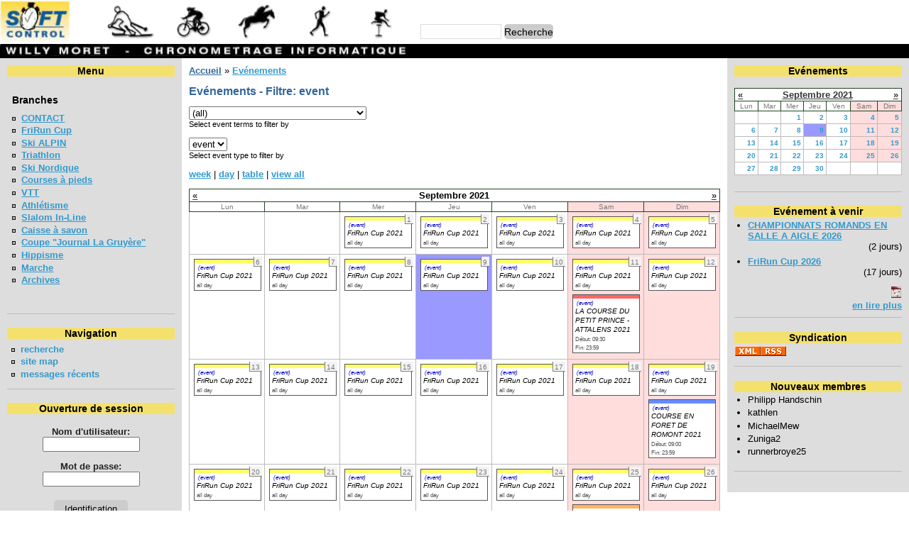

--- FILE ---
content_type: text/html; charset=utf-8
request_url: https://www.chronometrage.ch/event/2021/09/09/month/flexinode-1
body_size: 4158
content:

<!DOCTYPE html>
<html xmlns="http://www.w3.org/1999/xhtml" lang="fr" xml:lang="fr">

<head>
  <meta name="viewport" content="width=device-width">
  <meta name="MobileOptimized" content="width">
  <link rel="SHORTCUT ICON" href="./favicon.ico">
  <title>Evénements - Filtre: event | Chronometrage.ch</title>
  <meta http-equiv="Page-Enter" content="blendTrans(duration=0.2)">
  <meta http-equiv="Content-Type" content="text/html; charset=utf-8" />
<base href="https://www.chronometrage.ch/" />
<style type="text/css" media="all">@import "misc/drupal.css?v=1543964458";</style><script type="text/javascript" language="javascript" src="modules/event/event.js"></script><style type="text/css">@import url(modules/event/event.css);</style>

<style type="text/css" media="all">@import "modules/sgallery/sgallery.css";</style>
  <style type="text/css" media="all">@import "themes/mp_bluemarine/style.css?v=1545339517";</style>
  <script type="text/javascript">
      function doMenuClick(ev) {
        var side = document.getElementById("sidebar-left");
        var menuClosed = side.classList.contains('menu_hidden');
        if(menuClosed) {
          // Open left
          side.classList.remove('menu_hidden');
        } else {
          // Close left
          side.classList.add("menu_hidden");
        }
      }
  </script>
  <!-- Google tag (gtag.js) -->
  <script async src="https://www.googletagmanager.com/gtag/js?id=G-K2D1B08VDE"></script>
  <script>
    window.dataLayer = window.dataLayer || [];
    function gtag(){dataLayer.push(arguments);}
    gtag('js', new Date());

    gtag('config', 'G-K2D1B08VDE');
  </script>

</head>

<body >
  <div id="header">
    <div id="logo">

      
      <a href="./" title="Home"><img src="files/mp_bluemarine_logo.png" alt="Home" /></a>
      

      

      
    </div>

    <div id="menu">
      <div id="secondary"></div>
      <div id="primary"></div>
      
      <div id="dsearch">
        <form action="search" method="post">
          <div id="search">
            <input class="form-text" type="text" size="15" value="" name="edit[keys]" alt="Entrez les termes que vous désirez rechercher." />
            <input class="form-submit" type="submit" value="Recherche" />
          </div>
        </form>
      </div>
      
    </div>
    <div class="top_sep">
      <img class="logo_sep" src="files/mp_bluemarine_logo_top.png" alt="" />
    </div>
  </div>

  <div id="three_cols" class="row">

    
    <div id="sidebar-left" class="column left menu_hidden">
      <div id="menu_bd" onclick="doMenuClick(this);"><div class="alignleft">=</div><div class="alignRight">=</div></div>
      <div class="menu_scroll">
      <div class="block block-sitemenu" id="block-sitemenu-0">
          <h2 class="title">Menu</h2>
          <div class="content"><div class="box"><h3>Branches</h3><ul>
<li class="leaf"><a href="taxonomy/term/17" title="&lt;p&gt;Chrono&lt;/p&gt;">CONTACT</a></li>
<li class="leaf"><a href="taxonomy/term/31">FriRun Cup</a></li>
<li class="leaf"><a href="taxonomy/term/3">Ski  ALPIN</a></li>
<li class="leaf"><a href="taxonomy/term/34">Triathlon</a></li>
<li class="leaf"><a href="taxonomy/term/29">Ski Nordique</a></li>
<li class="leaf"><a href="taxonomy/term/5">Courses à pieds</a></li>
<li class="leaf"><a href="taxonomy/term/7">VTT</a></li>
<li class="leaf"><a href="taxonomy/term/4">Athlétisme</a></li>
<li class="leaf"><a href="taxonomy/term/6">Slalom In-Line</a></li>
<li class="leaf"><a href="taxonomy/term/12">Caisse à savon</a></li>
<li class="leaf"><a href="taxonomy/term/15">Coupe                  &quot;Journal La Gruyère&quot;</a></li>
<li class="leaf"><a href="taxonomy/term/18">Hippisme</a></li>
<li class="leaf"><a href="taxonomy/term/16">Marche</a></li>
<li class="leaf"><a href="taxonomy/term/33" title="&lt;p&gt;Des archives&amp;nbsp;&lt;/p&gt;">Archives</a></li>
</ul>
</div></div>
        </div>
        
        <div class="block block-user" id="block-user-1">
          <h2 class="title">Navigation</h2>
          <div class="content"><div class="menu">
<ul>
<li class="leaf"><a href="search" title="">recherche</a></li>
<li class="leaf"><a href="sitemenu">site map</a></li>
<li class="leaf"><a href="tracker">messages récents</a></li>

</ul>
</div></div>
        </div>
        
        <div class="block block-user" id="block-user-0">
          <h2 class="title">Ouverture de session</h2>
          <div class="content"><form action="user/login?destination=event%2F2021%2F09%2F09%2Fmonth%2Fflexinode-1" method="post">
<div class="user-login-block">
<div class="form-item">
 <label for="edit-name">Nom d'utilisateur:</label><br />
 <input type="text" maxlength="64" class="form-text" name="edit[name]" id="edit-name" size="15" value="" />
</div>
<div class="form-item">
 <label for="edit-pass">Mot de passe:</label><br />
 <input type="password" class="form-password" maxlength="64" name="edit[pass]" id="edit-pass" size="15" value="" />
</div>
<input type="submit" class="form-submit" name="op" value="Identification"  />
</div>

</form>
<div class="item-list"><ul><li><a href="user/register" title="Créer un nouveau compte utilisateur.">Créer un nouveau compte</a></li><li><a href="user/password" title="Demander un nouveau mot de passe par e-mail.">Demander un nouveau mot de passe</a></li></ul></div></div>
        </div>
      </div>
    </div>
    

    <div id="content" class="column middle">
      <!--
      <div valign="top">
        -->
      
      <div id="main">
        
        <div class="breadcrumb"><a href="">Accueil</a> &raquo; <a href="event">Evénements</a></div>
        <h1 class="title">Evénements - Filtre: event</h1>
        
        
        
        
        
<!-- begin content -->
<div class="event-filter-control"><form action="/event/2021/09/09/month/flexinode-1" method="post">
<div class="form-item">
 <select name="edit[event_term_select]" onChange="this.form.submit()" id="edit-event_term_select"><option value="all">(all)</option><option value="17">Branches - CONTACT</option><option value="31">Branches - FriRun Cup</option><option value="3">Branches - Ski  ALPIN</option><option value="34">Branches - Triathlon</option><option value="29">Branches - Ski Nordique</option><option value="5">Branches - Courses à pieds</option><option value="7">Branches - VTT</option><option value="4">Branches - Athlétisme</option><option value="6">Branches - Slalom In-Line</option><option value="12">Branches - Caisse à savon</option><option value="15">Branches - Coupe                  &quot;Journal La Gruyère&quot;</option><option value="18">Branches - Hippisme</option><option value="16">Branches - Marche</option><option value="33">Branches - Archives</option></select>
 <div class="description">Select event terms to filter by</div>
</div>

</form>
</div><div class="event-filter-control"><form action="/event/2021/09/09/month/flexinode-1" method="post">
<div class="form-item">
 <select name="edit[event_type_select]" onChange="this.form.submit()" id="edit-event_type_select"><option value="all">(all)</option><option value="flexinode-1" selected="selected">event</option></select>
 <div class="description">Select event type to filter by</div>
</div>

</form>
</div><a href="event/2021/09/09/week/flexinode-1/all" title="Week view">week</a> | <a href="event/2021/09/09/day/flexinode-1/all" title="Day view">day</a> | <a href="event/2021/09/09/table/flexinode-1/all" title="Table view">table</a> | <a href="event/2021/09/09/month/">view all</a><div class="event-calendar"><div class="month-view"><table>
 <tr><th class="prev"><span class="prev"><a href="event/2021/08/09/month/flexinode-1/all/1">«</a></span></th><th class="heading" colspan="5">Septembre 2021</th><th class="next"><span class="next"><a href="event/2021/10/09/month/flexinode-1/all/1">»</a></span></th> </tr>
 <tr class="dark"><td class="days mon">Lun</td><td class="days tue">Mar</td><td class="days wed">Mer</td><td class="days thu">Jeu</td><td class="days fri">Ven</td><td class="days sat">Sam</td><td class="days sun">Dim</td> </tr>
 <tr class="light"><td></td><td></td><td class="sep wed" id="sep1"><div class="day">1</div>
<div class="event monthview">
<div class="stripe-1"></div>
<div class="type"><a href="event/2021/08/31/month/flexinode-1" title="limit view to events of this type">(event)</a></div>
<div class="title"><a href="node/677" title="view this event">FriRun Cup 2021</a></div>
<div class="ongoing">all day</div>
<div class="links">
</div></div>
</td><td class="sep thu" id="sep2"><div class="day">2</div>
<div class="event monthview">
<div class="stripe-1"></div>
<div class="type"><a href="event/2021/09/01/month/flexinode-1" title="limit view to events of this type">(event)</a></div>
<div class="title"><a href="node/677" title="view this event">FriRun Cup 2021</a></div>
<div class="ongoing">all day</div>
<div class="links">
</div></div>
</td><td class="sep fri" id="sep3"><div class="day">3</div>
<div class="event monthview">
<div class="stripe-1"></div>
<div class="type"><a href="event/2021/09/02/month/flexinode-1" title="limit view to events of this type">(event)</a></div>
<div class="title"><a href="node/677" title="view this event">FriRun Cup 2021</a></div>
<div class="ongoing">all day</div>
<div class="links">
</div></div>
</td><td class="sep sat" id="sep4"><div class="day">4</div>
<div class="event monthview">
<div class="stripe-1"></div>
<div class="type"><a href="event/2021/09/03/month/flexinode-1" title="limit view to events of this type">(event)</a></div>
<div class="title"><a href="node/677" title="view this event">FriRun Cup 2021</a></div>
<div class="ongoing">all day</div>
<div class="links">
</div></div>
</td><td class="sep sun" id="sep5"><div class="day">5</div>
<div class="event monthview">
<div class="stripe-1"></div>
<div class="type"><a href="event/2021/09/04/month/flexinode-1" title="limit view to events of this type">(event)</a></div>
<div class="title"><a href="node/677" title="view this event">FriRun Cup 2021</a></div>
<div class="ongoing">all day</div>
<div class="links">
</div></div>
</td> </tr>
 <tr class="dark"><td class="sep mon" id="sep6"><div class="day">6</div>
<div class="event monthview">
<div class="stripe-1"></div>
<div class="type"><a href="event/2021/09/05/month/flexinode-1" title="limit view to events of this type">(event)</a></div>
<div class="title"><a href="node/677" title="view this event">FriRun Cup 2021</a></div>
<div class="ongoing">all day</div>
<div class="links">
</div></div>
</td><td class="sep tue" id="sep7"><div class="day">7</div>
<div class="event monthview">
<div class="stripe-1"></div>
<div class="type"><a href="event/2021/09/06/month/flexinode-1" title="limit view to events of this type">(event)</a></div>
<div class="title"><a href="node/677" title="view this event">FriRun Cup 2021</a></div>
<div class="ongoing">all day</div>
<div class="links">
</div></div>
</td><td class="sep wed" id="sep8"><div class="day">8</div>
<div class="event monthview">
<div class="stripe-1"></div>
<div class="type"><a href="event/2021/09/07/month/flexinode-1" title="limit view to events of this type">(event)</a></div>
<div class="title"><a href="node/677" title="view this event">FriRun Cup 2021</a></div>
<div class="ongoing">all day</div>
<div class="links">
</div></div>
</td><td class="sep thu selected" id="sep9"><div class="day">9</div>
<div class="event monthview">
<div class="stripe-1"></div>
<div class="type"><a href="event/2021/09/08/month/flexinode-1" title="limit view to events of this type">(event)</a></div>
<div class="title"><a href="node/677" title="view this event">FriRun Cup 2021</a></div>
<div class="ongoing">all day</div>
<div class="links">
</div></div>
</td><td class="sep fri" id="sep10"><div class="day">10</div>
<div class="event monthview">
<div class="stripe-1"></div>
<div class="type"><a href="event/2021/09/09/month/flexinode-1" title="limit view to events of this type" class="active">(event)</a></div>
<div class="title"><a href="node/677" title="view this event">FriRun Cup 2021</a></div>
<div class="ongoing">all day</div>
<div class="links">
</div></div>
</td><td class="sep sat" id="sep11"><div class="day">11</div>
<div class="event monthview">
<div class="stripe-1"></div>
<div class="type"><a href="event/2021/09/10/month/flexinode-1" title="limit view to events of this type">(event)</a></div>
<div class="title"><a href="node/677" title="view this event">FriRun Cup 2021</a></div>
<div class="ongoing">all day</div>
<div class="links">
</div></div>
<div class="event monthview">
<div class="stripe-2"></div>
<div class="type"><a href="event/2021/09/10/month/flexinode-1" title="limit view to events of this type">(event)</a></div>
<div class="title"><a href="node/684" title="view this event">LA COURSE DU PETIT PRINCE - ATTALENS 2021</a></div>
<div class="start">Début: 09:30</div>
<div class="end">Fin: 23:59</div>
<div class="links">
</div></div>
</td><td class="sep sun" id="sep12"><div class="day">12</div>
<div class="event monthview">
<div class="stripe-1"></div>
<div class="type"><a href="event/2021/09/11/month/flexinode-1" title="limit view to events of this type">(event)</a></div>
<div class="title"><a href="node/677" title="view this event">FriRun Cup 2021</a></div>
<div class="ongoing">all day</div>
<div class="links">
</div></div>
</td> </tr>
 <tr class="light"><td class="sep mon" id="sep13"><div class="day">13</div>
<div class="event monthview">
<div class="stripe-1"></div>
<div class="type"><a href="event/2021/09/12/month/flexinode-1" title="limit view to events of this type">(event)</a></div>
<div class="title"><a href="node/677" title="view this event">FriRun Cup 2021</a></div>
<div class="ongoing">all day</div>
<div class="links">
</div></div>
</td><td class="sep tue" id="sep14"><div class="day">14</div>
<div class="event monthview">
<div class="stripe-1"></div>
<div class="type"><a href="event/2021/09/13/month/flexinode-1" title="limit view to events of this type">(event)</a></div>
<div class="title"><a href="node/677" title="view this event">FriRun Cup 2021</a></div>
<div class="ongoing">all day</div>
<div class="links">
</div></div>
</td><td class="sep wed" id="sep15"><div class="day">15</div>
<div class="event monthview">
<div class="stripe-1"></div>
<div class="type"><a href="event/2021/09/14/month/flexinode-1" title="limit view to events of this type">(event)</a></div>
<div class="title"><a href="node/677" title="view this event">FriRun Cup 2021</a></div>
<div class="ongoing">all day</div>
<div class="links">
</div></div>
</td><td class="sep thu" id="sep16"><div class="day">16</div>
<div class="event monthview">
<div class="stripe-1"></div>
<div class="type"><a href="event/2021/09/15/month/flexinode-1" title="limit view to events of this type">(event)</a></div>
<div class="title"><a href="node/677" title="view this event">FriRun Cup 2021</a></div>
<div class="ongoing">all day</div>
<div class="links">
</div></div>
</td><td class="sep fri" id="sep17"><div class="day">17</div>
<div class="event monthview">
<div class="stripe-1"></div>
<div class="type"><a href="event/2021/09/16/month/flexinode-1" title="limit view to events of this type">(event)</a></div>
<div class="title"><a href="node/677" title="view this event">FriRun Cup 2021</a></div>
<div class="ongoing">all day</div>
<div class="links">
</div></div>
</td><td class="sep sat" id="sep18"><div class="day">18</div>
<div class="event monthview">
<div class="stripe-1"></div>
<div class="type"><a href="event/2021/09/17/month/flexinode-1" title="limit view to events of this type">(event)</a></div>
<div class="title"><a href="node/677" title="view this event">FriRun Cup 2021</a></div>
<div class="ongoing">all day</div>
<div class="links">
</div></div>
</td><td class="sep sun" id="sep19"><div class="day">19</div>
<div class="event monthview">
<div class="stripe-1"></div>
<div class="type"><a href="event/2021/09/18/month/flexinode-1" title="limit view to events of this type">(event)</a></div>
<div class="title"><a href="node/677" title="view this event">FriRun Cup 2021</a></div>
<div class="ongoing">all day</div>
<div class="links">
</div></div>
<div class="event monthview">
<div class="stripe-3"></div>
<div class="type"><a href="event/2021/09/18/month/flexinode-1" title="limit view to events of this type">(event)</a></div>
<div class="title"><a href="node/687" title="view this event">COURSE EN FORET DE ROMONT 2021</a></div>
<div class="start">Début: 09:00</div>
<div class="end">Fin: 23:59</div>
<div class="links">
</div></div>
</td> </tr>
 <tr class="dark"><td class="sep mon" id="sep20"><div class="day">20</div>
<div class="event monthview">
<div class="stripe-1"></div>
<div class="type"><a href="event/2021/09/19/month/flexinode-1" title="limit view to events of this type">(event)</a></div>
<div class="title"><a href="node/677" title="view this event">FriRun Cup 2021</a></div>
<div class="ongoing">all day</div>
<div class="links">
</div></div>
</td><td class="sep tue" id="sep21"><div class="day">21</div>
<div class="event monthview">
<div class="stripe-1"></div>
<div class="type"><a href="event/2021/09/20/month/flexinode-1" title="limit view to events of this type">(event)</a></div>
<div class="title"><a href="node/677" title="view this event">FriRun Cup 2021</a></div>
<div class="ongoing">all day</div>
<div class="links">
</div></div>
</td><td class="sep wed" id="sep22"><div class="day">22</div>
<div class="event monthview">
<div class="stripe-1"></div>
<div class="type"><a href="event/2021/09/21/month/flexinode-1" title="limit view to events of this type">(event)</a></div>
<div class="title"><a href="node/677" title="view this event">FriRun Cup 2021</a></div>
<div class="ongoing">all day</div>
<div class="links">
</div></div>
</td><td class="sep thu" id="sep23"><div class="day">23</div>
<div class="event monthview">
<div class="stripe-1"></div>
<div class="type"><a href="event/2021/09/22/month/flexinode-1" title="limit view to events of this type">(event)</a></div>
<div class="title"><a href="node/677" title="view this event">FriRun Cup 2021</a></div>
<div class="ongoing">all day</div>
<div class="links">
</div></div>
</td><td class="sep fri" id="sep24"><div class="day">24</div>
<div class="event monthview">
<div class="stripe-1"></div>
<div class="type"><a href="event/2021/09/23/month/flexinode-1" title="limit view to events of this type">(event)</a></div>
<div class="title"><a href="node/677" title="view this event">FriRun Cup 2021</a></div>
<div class="ongoing">all day</div>
<div class="links">
</div></div>
</td><td class="sep sat" id="sep25"><div class="day">25</div>
<div class="event monthview">
<div class="stripe-1"></div>
<div class="type"><a href="event/2021/09/24/month/flexinode-1" title="limit view to events of this type">(event)</a></div>
<div class="title"><a href="node/677" title="view this event">FriRun Cup 2021</a></div>
<div class="ongoing">all day</div>
<div class="links">
</div></div>
<div class="event monthview">
<div class="stripe-4"></div>
<div class="type"><a href="event/2021/09/24/month/flexinode-1" title="limit view to events of this type">(event)</a></div>
<div class="title"><a href="node/685" title="view this event">TOUR DU LAC - LESSOC 2021</a></div>
<div class="start">Début: 09:00</div>
<div class="end">Fin: 23:59</div>
<div class="links">
</div></div>
</td><td class="sep sun" id="sep26"><div class="day">26</div>
<div class="event monthview">
<div class="stripe-1"></div>
<div class="type"><a href="event/2021/09/25/month/flexinode-1" title="limit view to events of this type">(event)</a></div>
<div class="title"><a href="node/677" title="view this event">FriRun Cup 2021</a></div>
<div class="ongoing">all day</div>
<div class="links">
</div></div>
</td> </tr>
 <tr class="light"><td class="sep mon" id="sep27"><div class="day">27</div>
<div class="event monthview">
<div class="stripe-1"></div>
<div class="type"><a href="event/2021/09/26/month/flexinode-1" title="limit view to events of this type">(event)</a></div>
<div class="title"><a href="node/677" title="view this event">FriRun Cup 2021</a></div>
<div class="ongoing">all day</div>
<div class="links">
</div></div>
</td><td class="sep tue" id="sep28"><div class="day">28</div>
<div class="event monthview">
<div class="stripe-1"></div>
<div class="type"><a href="event/2021/09/27/month/flexinode-1" title="limit view to events of this type">(event)</a></div>
<div class="title"><a href="node/677" title="view this event">FriRun Cup 2021</a></div>
<div class="ongoing">all day</div>
<div class="links">
</div></div>
</td><td class="sep wed" id="sep29"><div class="day">29</div>
<div class="event monthview">
<div class="stripe-1"></div>
<div class="type"><a href="event/2021/09/28/month/flexinode-1" title="limit view to events of this type">(event)</a></div>
<div class="title"><a href="node/677" title="view this event">FriRun Cup 2021</a></div>
<div class="ongoing">all day</div>
<div class="links">
</div></div>
</td><td class="sep thu" id="sep30"><div class="day">30</div>
<div class="event monthview">
<div class="stripe-1"></div>
<div class="type"><a href="event/2021/09/29/month/flexinode-1" title="limit view to events of this type">(event)</a></div>
<div class="title"><a href="node/677" title="view this event">FriRun Cup 2021</a></div>
<div class="ongoing">all day</div>
<div class="links">
</div></div>
</td><td>&nbsp;</td><td>&nbsp;</td><td>&nbsp;</td> </tr>
</table>
</div></div>
<div class="ical-link"><a href="https://www.chronometrage.ch/event/ical/flexinode-1/all" title="Add this calendar to your iCalendar"><img src="modules/event/images/ical16x16.gif" /></a></div>
<!-- end content -->

      </div>

        
 
    </div>

  

    

    <div id="sidebar-right" class="column right">
      <div class="block block-event" id="block-event-0">
          <h2 class="title">Evénements</h2>
          <div class="content"><div class="event-calendar"><div class="month-view"><table>
 <tr><th class="prev"><span class="prev"><a href="event/2021/08/09/month/all/all/1">«</a></span></th><th class="heading" colspan="5"><a href="event/2021/09/09/month">Septembre 2021</a></th><th class="next"><span class="next"><a href="event/2021/10/09/month/all/all/1">»</a></span></th> </tr>
 <tr class="dark"><td class="days mon">Lun</td><td class="days tue">Mar</td><td class="days wed">Mer</td><td class="days thu">Jeu</td><td class="days fri">Ven</td><td class="days sat">Sam</td><td class="days sun">Dim</td> </tr>
 <tr class="light"><td></td><td></td><td class="sep wed" id="sep1"><a href="event/2021/09/1">1</a></td><td class="sep thu" id="sep2"><a href="event/2021/09/2">2</a></td><td class="sep fri" id="sep3"><a href="event/2021/09/3">3</a></td><td class="sep sat" id="sep4"><a href="event/2021/09/4">4</a></td><td class="sep sun" id="sep5"><a href="event/2021/09/5">5</a></td> </tr>
 <tr class="dark"><td class="sep mon" id="sep6"><a href="event/2021/09/6">6</a></td><td class="sep tue" id="sep7"><a href="event/2021/09/7">7</a></td><td class="sep wed" id="sep8"><a href="event/2021/09/8">8</a></td><td class="sep thu selected" id="sep9"><a href="event/2021/09/9">9</a></td><td class="sep fri" id="sep10"><a href="event/2021/09/10">10</a></td><td class="sep sat" id="sep11"><a href="event/2021/09/11">11</a></td><td class="sep sun" id="sep12"><a href="event/2021/09/12">12</a></td> </tr>
 <tr class="light"><td class="sep mon" id="sep13"><a href="event/2021/09/13">13</a></td><td class="sep tue" id="sep14"><a href="event/2021/09/14">14</a></td><td class="sep wed" id="sep15"><a href="event/2021/09/15">15</a></td><td class="sep thu" id="sep16"><a href="event/2021/09/16">16</a></td><td class="sep fri" id="sep17"><a href="event/2021/09/17">17</a></td><td class="sep sat" id="sep18"><a href="event/2021/09/18">18</a></td><td class="sep sun" id="sep19"><a href="event/2021/09/19">19</a></td> </tr>
 <tr class="dark"><td class="sep mon" id="sep20"><a href="event/2021/09/20">20</a></td><td class="sep tue" id="sep21"><a href="event/2021/09/21">21</a></td><td class="sep wed" id="sep22"><a href="event/2021/09/22">22</a></td><td class="sep thu" id="sep23"><a href="event/2021/09/23">23</a></td><td class="sep fri" id="sep24"><a href="event/2021/09/24">24</a></td><td class="sep sat" id="sep25"><a href="event/2021/09/25">25</a></td><td class="sep sun" id="sep26"><a href="event/2021/09/26">26</a></td> </tr>
 <tr class="light"><td class="sep mon" id="sep27"><a href="event/2021/09/27">27</a></td><td class="sep tue" id="sep28"><a href="event/2021/09/28">28</a></td><td class="sep wed" id="sep29"><a href="event/2021/09/29">29</a></td><td class="sep thu" id="sep30"><a href="event/2021/09/30">30</a></td><td>&nbsp;</td><td>&nbsp;</td><td>&nbsp;</td> </tr>
</table>
</div></div></div>
        </div>
        
        <div class="block block-event" id="block-event-1">
          <h2 class="title">Evénement à venir</h2>
          <div class="content"><div class="item-list"><ul><li><a href="node/844" title="CHAMPIONNATS ROMANDS EN SALLE A AIGLE 2026">CHAMPIONNATS ROMANDS EN SALLE A AIGLE 2026</a><span class="event-timeleft">(2 jours)</span></li><li><a href="node/840" title="FriRun Cup 2026">FriRun Cup 2026</a><span class="event-timeleft">(17 jours)</span></li></ul></div><div class="ical-link"><a href="https://www.chronometrage.ch/event/ical" title="Add this calendar to your iCalendar"><img src="modules/event/images/ical16x16.gif" /></a></div><div class="more-link"><a href="event" title="More events.">en lire plus</a></div></div>
        </div>
        
        <div class="block block-node" id="block-node-0">
          <h2 class="title">Syndication</h2>
          <div class="content"><div class="xml-icon"><a href="node/feed"><img src="misc/xml.png" width="74" height="16" alt="Flux XML" title="Flux XML" /></a></div></div>
        </div>
        
        <div class="block block-user" id="block-user-2">
          <h2 class="title">Nouveaux membres</h2>
          <div class="content"><div class="item-list"><ul><li>Philipp Handschin</li><li>kathlen</li><li>MichaelMew</li><li>Zuniga2</li><li>runnerbroye25</li></ul></div></div>
        </div>
    </div>
  
    

  </div>






  
  <div id="footer">
    <p style="text-align: center;">&copy; Proprietary: <a href="mailto:willy.moret@bluewin.ch">Willy Moret</a>&nbsp; / Webmaster:&nbsp;<a href="mailto:Marc@Perroulaz.ch?subject=Chronometrage.ch&amp;body=Hi%20Marc%2C%0D%0A">Marc Perroulaz</a></p>
  </div>
  
  
</body>

</html>


--- FILE ---
content_type: text/css
request_url: https://www.chronometrage.ch/modules/sgallery/sgallery.css
body_size: -33
content:
.sgallery .image_item {
  border-top: 1px dashed #999;
  padding-top: 0.8em;
}

.sgallery .thumbnail {
  border-top: 1px dashed #999;
}

--- FILE ---
content_type: text/css
request_url: https://www.chronometrage.ch/themes/mp_bluemarine/style.css?v=1545339517
body_size: 2659
content:
/* $Id: style.css,v 1.7 2005/03/05 14:34:39 unconed Exp $ 
* Review line 770 of theme.inc
*/

/*
** HTML elements
*/

html, body {
  margin: 0;
  padding: 0;
  color: #000;
  background-color: #fff;
  font: 0.9em Verdana, Arial, Helvetica, sans-serif;
  /* display: inline-block; */
}

* {
  box-sizing: border-box;
}

tr.dark td, tr.light td {
  padding: 0.3em;
}
h1, h2, h3, h4, h5, h6 {
  margin-bottom: 0.5em;
}
h1 {
  font-size: 1.3em;
}
h2 {
  font-size: 1.2em;
  word-break: break-word;
}
h3, h4, h5, h6 {
  font-size: 1.1em;
}
p {
  margin-top: 0.5em;
  margin-bottom: 0.9em;
}
a {
  text-decoration: underline;
  font-weight: bold;
  word-break: break-word;
}
a:link {
  color: #39c;
}
a:visited {
  color: #369;
}
a:hover {
  color: #39c;
  text-decoration: underline;
}
fieldset {
  border: 1px solid #ccc;
}
pre {
  background-color: #eee;
  padding: 0.75em 1.5em;
  font-size: 12px;
  border: 1px solid #ddd;
}
table {
  /* make <td> sizes relative to body size! */
  font-size: 1em;
}
.form-item label {
  font-size: 1em;
  color: #222;
}
.item-list .title {
  font-size: 1em;
  color: #222;
}
.links {
  margin-bottom: 0em;
}
.comment .links {
  margin-bottom: 0em;
}

/*
** Page layout blocks / IDs
*/
#header, #content {
  /* width: auto; */
  /* display: unset; */
  /* max-width: 400px; */
  /* width: 100%; */
}

#header {
  background-color: white;
  /* height: 80px; */
}

#logo {
  /* vertical-align: top; */
  /* border: 0; */
  /* background: transparent url(Logo1.jpg) left top no-repeat; */
  /* max-height: 77px; */
  max-width: 578px;
  /* text-align: right; */
  display: inline-block;
  width: 100%;
}
#logo img {
  /* float: left; */
  /* padding: 0em 0em 0em 0em; */
  /* border: 0; */
  width: 100%;
  max-height: 77px;
  max-width: 578px;
}
#menu {
  padding-right: 10px;
  /*  padding: 0em 0.5em 0 0.5em; */
  text-align: right;
  background: transparent url(logo.png) left top repeat;
  display: inline-block;
  vertical-align: text-bottom;
}
#primary {
  font-size: 1.0em;
/*  padding: 0em 0.8em 0.5em 0; */
  color: #9cf;
}
#primary a {
  font-weight: bold;
  color: #fff;
}
#secondary {
  /* padding: 0 1em 0.5em 0; */
  font-size: 0.8em;
  color: #9cf;
}
#secondary a {
  font-weight: bold;
  color: #9cf;
}
#search .form-text, #search .form-submit {
  /* border: 1px solid #bbb; */
  font-size: 1.1em;
}
#search .form-text {
  width: 8em;
  height: 1.5em;
  padding: 0 0 0 0;
  margin: 0 0 0.5em 0;
  border: 1px solid gainsboro;
}
#search .form-submit {
  width: auto;
  height: 1.5em;
  padding: 0 0 0 0;
  /* background-color: silver; */
  cursor: pointer;
  margin:  0 0 0 0;
}
#mission {
  background-color: #369;
  padding: 1.5em 2em;
  color: #fff;
}
#mission a, #mission a:visited {
  color: #9cf;
  font-weight: bold;
}
.site-name {
  margin: 0.6em 0em 0em 0em;
  padding: 0em;
  font-size: 2em;
}
.site-name a:link, .site-name a:visited {
  color: #fff;
}
.site-name a:hover {
  color: #369;
  text-decoration: none;
}
.site-slogan {
  font-size: 1em;
  color: #eee;
  display: block;
  margin: 0em 0em 0em 0em;
  font-style: italic;
  font-weight: bold;
}
#main {
  /* padding in px not ex because IE messes up 100% width tables otherwise */
  padding: 10px;
  /* display: inline-block; */
  /* min-width: 100px; */
  /* width: -webkit-fill-available; */
}
#mission, .node .content, .comment .content {
  /* line-height: 1.4; */
}
#help {
  font-size: 0.9em;
  margin-bottom: 1em;
}
.breadcrumb {
  margin-bottom: .5em;
}
.messages {
  background-color: #eee;
  border: 1px solid #ccc;
  padding: 0.3em;
  margin-bottom: 1em;
}

.error {
  border-color: red;
}

#sidebar-left {
  background-color: #ddd;
  /* width: auto; */
  /* padding in px not ex because IE messes up 100% width tables otherwise */
  padding: 10px;
  /* vertical-align: top; */
  /* display: inline-block; */
  /* min-width: 300px; */
  overflow: hidden;
  /* position: absolute; */
  /* height: 300px; */
  /* width: 200px; */
  display: inline-table;
}

#sidebar-right {
  background-color: #ddd;
  /* width: auto; */
  /* padding in px not ex because IE messes up 100% width tables otherwise */
  padding: 10px;
  /* vertical-align: top; */
  /* display: inline-block; */
  /* max-width: 300px; */
  /* float: right; */
  /* top: 0px; */
  /* position: absolute; */
  /* right: 0px; */
  /* min-width: 200px; */
  display: inline-table;
}


#footer {
  background-color: #eee;
  padding: 1em;
  font-size: 0.8em;
}

/*
** Common declarations for child classes of node, comment, block, box, etc.
** If you want any of them styled differently for a specific parent, add
** additional rules /with only the differing properties!/ to .parent .class.
** See .comment .title for an example.
*/
.title, .title a {
  font-weight: bold;
  font-size: 1.2em;
  color: #369; /*#777; */
  margin: 0 auto 0 auto;  /* decrease default margins for h<x>.title */
}
.submitted {
  color: #999;
  font-size: 0.8em;
}
.links {
  color: #999;
}
.links a {
  font-weight: bold;
}
.block, .box {
  padding: 0 0 1.5em 0;
}
.box {
  border: solid 1px #ddd;
  margin-bottom: 1.5em;
  padding: 0.5em;
}

.block {
  border-bottom: 1px solid #bbb;
  padding-bottom: 0.75em;
  margin-bottom: 1.5em;
}
.block .title {
  margin-bottom: .25em;
  background-color: #ffe338ad;
  color: black;
  text-align: center;
  font-size: 1.1em;
  /* border: 1px solid #bbb; */
}
.box .title {
  font-size: 1.2em;
  text-decoration: bold;

}
.node {
  margin: 0 0 1em 0;
  /* display: inline-block; */
  /* max-width: 300px; */
  padding: 5px;
  border-bottom: 2px gray solid;
}
.sticky {
  /* padding: .5em; */
  background-color: #eee;
  /* border: solid 1px #ddd; */
}
.node .content, .comment .content {
  margin: .5em 0 .5em 0;
}
.node .taxonomy {
  color: #999;
  font-size: 0.8em;
  /* padding: 1.5em; */
}
.node .picture {
  border: 1px solid #ddd;
  float: right;
  margin: 0.5em;
}
.comment {
  border: 1px solid #abc;
  padding: .5em;
  margin-bottom: 1em;
}
.comment .title a {
  font-size: 1.1em;
  font-weight: normal;
}
.comment .new {
  text-align: right;
  font-weight: bold;
  font-size: 0.8em;
  float: right;
  color: red;
}
.comment .picture {
  border: 1px solid #abc;
  float: right;
  margin: 0.5em;
}

/*
** Module specific styles
*/
#aggregator .feed {
  background-color: #eee;
  border: 1px solid #ccc;
  padding: 1em;
  margin: 1em 0 1em 0;
}
#aggregator .news-item .source, #aggregator .news-item .categories, #aggregator .source, #aggregator .age {
  color: #999;
  font-style: italic;
  font-size: 0.9em;
}
#aggregator .title {
  margin-bottom: 0.5em;
  font-size: 1em;
}
#aggregator h3 {
  margin-top: 1em;
}
#forum table {
  width: 100%;
}
#forum td {
  padding: 0.5em 0.5em 0.5em 0.5em;
}
#forum td.forum, #forum td.posts {
  background-color: #eee;
}
#forum td.topics, #forum td.last-reply {
  background-color: #ddd;
}
#forum td.container {
  background-color: #ccc;
}
#forum td.container a {
  color: #555;
}
#forum td.statistics, #forum td.settings, #forum td.pager {
  height: 1.5em;
  border: 1px solid #bbb;
}
#forum td .name {
  color: #96c;
}
#forum td .links {
  padding-top: 0.7em;
  font-size: 0.9em;
}
#profile .profile {
  clear: both;
  border: 1px solid #abc;
  padding: .5em;
  margin: 1em 0em 1em 0em;
}
#profile .profile .name {
  padding-bottom: 0.5em;
}
.block-forum h3 {
  margin-bottom: .5em;
}
.calendar a {
  text-decoration: none;
}
.calendar td, .calendar th {
  padding: 0.4em 0;
  border-color: #888;
}
.calendar .day-today {
  background-color: #69c;
}
.calendar .day-today a {
  color: #fff;
}
.calendar .day-selected {
  background-color: #369;
  color: #fff;
}
.calendar .header-week {
  background-color: #ccc;
}
.calendar .day-blank {
  background-color: #ccc;
}
.calendar .row-week td a:hover {
  background-color: #fff; color: #000;
}

.top_sep {
  background-color: #000;
  vertical-align: middle;
  width: 100%;
  display: inline-block;
}

.logo_sep {
  max-width: 578px;
  width: 100%;
}

.column {
  float: left;
  transition: width 1s, height 1s;
}

.left, .right {
  width: 20%;
  height: 100%;
}

.middle {
  width: 60%;
}

.row {
  width: 100%;
}

/* Clear floats after the columns */
.row:after {
  content: "";
  display: table;
  clear: both;
}

#dsearch {
  padding-left: 10px;
}

#menu_bd {
  background-color: #000;
  color: white;
  /* margin-bottom: 10px; */
  text-align: right;
  padding: 3px;
  /* display: none; */
  cursor: pointer;
  /* text-align: justify; */
  /* word-break: break-all; */
  /* white-space: normal; */
  clear: both;
  /* position: absolute; */
  display: none;
}

.alignleft {
	float: left;
}
.alignright {
	float: right;
}

@media only screen and (max-width: 1100px) {
  .right {
    float: none;
    width: 100%;
    display: inline-block;
  }
  .middle {
    width: 80%;
  }
}

@media only screen and (max-width: 600px) {
  .left {
    float: initial;
    width: 100%;
    height: 400px;
    position: sticky;
    top: 0px;
    border-bottom: 2px solid;
  }

  .middle {
    width: 100%;
  }

  .row:after {
    content: initial;
    display: initial;
    clear: initial;
  }

  #menu_bd {
    display: block;
    margin-bottom: 0px;
  }

  .menu_hidden {
    height: 21px;
    /* border-bottom: 0px solid; */
    padding: 0px;
  }

  #main {
    padding-top: 40px;
  }

  .menu_scroll {
    transition: height 1s;
    overflow: scroll;
    height: 100%;
    /* display: inline-block; */
  }

  .menu_hidden.menu_scroll {
    height: 0px;
  }

  #sidebar-left {
    padding: 0px;
  }

}

.sgallery .image_item img {
  width: 100%;
}

input[type=submit] {
  padding:5px 15px; 
  background:#ccc; 
  border:0 none;
  cursor:pointer;
  -webkit-border-radius: 5px;
  border-radius: 5px; 
}

.mpcounter {
  white-space: nowrap;
  display: inline-table;
}

.mpcounter img{
  max-width: 20px;
  display: inline-block;
  vertical-align: top;
  float: none;
  clear: right;
  width: 16.66%;
}

.content {
  overflow: hidden;
}

.event-sep {
  background-color: #ffe338ad;
  display: inline-block;
  width: 100%;
  margin-bottom: 20px;
  margin-top: 10px;
  padding: 5px;
  text-align: center;
  color: black;
}